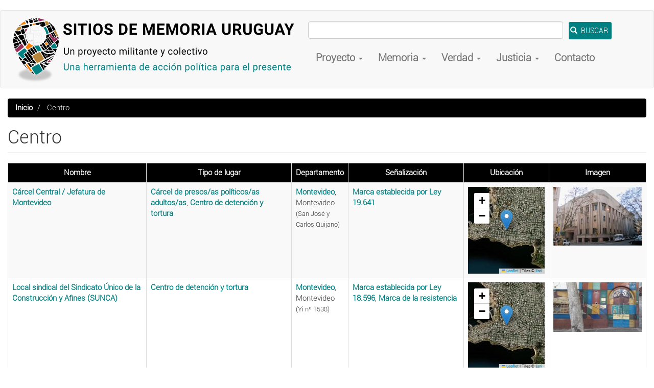

--- FILE ---
content_type: text/html; charset=UTF-8
request_url: https://sitiosdememoria.uy/montevideo/centro
body_size: 8869
content:
<!DOCTYPE html>
<html  lang="es" dir="ltr" prefix="og: https://ogp.me/ns#">
  <head>
    <meta charset="utf-8" />
<script async src="https://www.googletagmanager.com/gtag/js?id=UA-146599623-1"></script>
<script>window.dataLayer = window.dataLayer || [];function gtag(){dataLayer.push(arguments)};gtag("js", new Date());gtag("set", "developer_id.dMDhkMT", true);gtag("config", "UA-146599623-1", {"groups":"default","anonymize_ip":true,"page_placeholder":"PLACEHOLDER_page_path","allow_ad_personalization_signals":false});gtag("config", "G-46S7EQ7REH", {"groups":"default","page_placeholder":"PLACEHOLDER_page_location","allow_ad_personalization_signals":false});</script>
<meta name="keywords" content="Sitios de memoria, Centros clandestinos de detención, cárcel de presos políticos, Centros de detención, dictadura uruguaya, dictadura cívico militar, terrorismo de Estado, causas judiciales, memoria, verdad, justicia, represores" />
<meta name="robots" content="index, follow" />
<link rel="canonical" href="https://sitiosdememoria.uy/montevideo/centro" />
<meta name="twitter:card" content="summary_large_image" />
<meta name="twitter:title" content="Centro" />
<meta name="Generator" content="Drupal 10 (https://www.drupal.org)" />
<meta name="MobileOptimized" content="width" />
<meta name="HandheldFriendly" content="true" />
<meta name="viewport" content="width=device-width, initial-scale=1.0" />
<link rel="icon" href="/themes/contrib/sitiostema/favicon.ico" type="image/vnd.microsoft.icon" />

    <title>Centro | Sitios de Memoria Uruguay</title>
    <link rel="stylesheet" media="all" href="/core/modules/system/css/components/align.module.css?t5f1h4" />
<link rel="stylesheet" media="all" href="/core/modules/system/css/components/fieldgroup.module.css?t5f1h4" />
<link rel="stylesheet" media="all" href="/core/modules/system/css/components/container-inline.module.css?t5f1h4" />
<link rel="stylesheet" media="all" href="/core/modules/system/css/components/clearfix.module.css?t5f1h4" />
<link rel="stylesheet" media="all" href="/core/modules/system/css/components/details.module.css?t5f1h4" />
<link rel="stylesheet" media="all" href="/core/modules/system/css/components/hidden.module.css?t5f1h4" />
<link rel="stylesheet" media="all" href="/core/modules/system/css/components/item-list.module.css?t5f1h4" />
<link rel="stylesheet" media="all" href="/core/modules/system/css/components/js.module.css?t5f1h4" />
<link rel="stylesheet" media="all" href="/core/modules/system/css/components/nowrap.module.css?t5f1h4" />
<link rel="stylesheet" media="all" href="/core/modules/system/css/components/position-container.module.css?t5f1h4" />
<link rel="stylesheet" media="all" href="/core/modules/system/css/components/reset-appearance.module.css?t5f1h4" />
<link rel="stylesheet" media="all" href="/core/modules/system/css/components/resize.module.css?t5f1h4" />
<link rel="stylesheet" media="all" href="/core/modules/system/css/components/system-status-counter.css?t5f1h4" />
<link rel="stylesheet" media="all" href="/core/modules/system/css/components/system-status-report-counters.css?t5f1h4" />
<link rel="stylesheet" media="all" href="/core/modules/system/css/components/system-status-report-general-info.css?t5f1h4" />
<link rel="stylesheet" media="all" href="/core/modules/system/css/components/tablesort.module.css?t5f1h4" />
<link rel="stylesheet" media="all" href="/modules/contrib/jquery_ui/assets/vendor/jquery.ui/themes/base/core.css?t5f1h4" />
<link rel="stylesheet" media="all" href="/modules/contrib/jquery_ui/assets/vendor/jquery.ui/themes/base/accordion.css?t5f1h4" />
<link rel="stylesheet" media="all" href="/modules/contrib/leaflet/css/leaflet_general.css?t5f1h4" />
<link rel="stylesheet" media="all" href="/modules/contrib/leaflet/js/leaflet/dist/leaflet.css?t5f1h4" />
<link rel="stylesheet" media="all" href="/core/modules/views/css/views.module.css?t5f1h4" />
<link rel="stylesheet" media="all" href="/modules/contrib/colorbox/styles/default/colorbox_style.css?t5f1h4" />
<link rel="stylesheet" media="all" href="/modules/contrib/jquery_ui/assets/vendor/jquery.ui/themes/base/theme.css?t5f1h4" />
<link rel="stylesheet" media="all" href="https://cdn.jsdelivr.net/npm/entreprise7pro-bootstrap@3.4.5/dist/css/bootstrap.css" integrity="sha256-ELMm3N0LFs70wt2mEb6CfdACbbJQfLmVHKLV/edLhNY=" crossorigin="anonymous" />
<link rel="stylesheet" media="all" href="https://cdn.jsdelivr.net/npm/@unicorn-fail/drupal-bootstrap-styles@0.0.2/dist/3.1.1/7.x-3.x/drupal-bootstrap.css" integrity="sha512-ys0R7vWvMqi0PjJvf7827YdAhjeAfzLA3DHX0gE/sPUYqbN/sxO6JFzZLvc/wazhj5utAy7rECg1qXQKIEZOfA==" crossorigin="anonymous" />
<link rel="stylesheet" media="all" href="https://cdn.jsdelivr.net/npm/@unicorn-fail/drupal-bootstrap-styles@0.0.2/dist/3.1.1/8.x-3.x/drupal-bootstrap.css" integrity="sha512-ixuOBF5SPFLXivQ0U4/J9sQbZ7ZjmBzciWMBNUEudf6sUJ6ph2zwkpFkoUrB0oUy37lxP4byyHasSpA4rZJSKg==" crossorigin="anonymous" />
<link rel="stylesheet" media="all" href="https://cdn.jsdelivr.net/npm/@unicorn-fail/drupal-bootstrap-styles@0.0.2/dist/3.2.0/7.x-3.x/drupal-bootstrap.css" integrity="sha512-MiCziWBODHzeWsTWg4TMsfyWWoMltpBKnf5Pf5QUH9CXKIVeGpEsHZZ4NiWaJdgqpDzU/ahNWaW80U1ZX99eKw==" crossorigin="anonymous" />
<link rel="stylesheet" media="all" href="https://cdn.jsdelivr.net/npm/@unicorn-fail/drupal-bootstrap-styles@0.0.2/dist/3.2.0/8.x-3.x/drupal-bootstrap.css" integrity="sha512-US+XMOdYSqB2lE8RSbDjBb/r6eTTAv7ydpztf8B7hIWSlwvzQDdaAGun5M4a6GRjCz+BIZ6G43l+UolR+gfLFQ==" crossorigin="anonymous" />
<link rel="stylesheet" media="all" href="https://cdn.jsdelivr.net/npm/@unicorn-fail/drupal-bootstrap-styles@0.0.2/dist/3.3.1/7.x-3.x/drupal-bootstrap.css" integrity="sha512-3gQUt+MI1o8v7eEveRmZzYx6fsIUJ6bRfBLMaUTzdmNQ/1vTWLpNPf13Tcrf7gQ9iHy9A9QjXKxRGoXEeiQnPA==" crossorigin="anonymous" />
<link rel="stylesheet" media="all" href="https://cdn.jsdelivr.net/npm/@unicorn-fail/drupal-bootstrap-styles@0.0.2/dist/3.3.1/8.x-3.x/drupal-bootstrap.css" integrity="sha512-AwNfHm/YKv4l+2rhi0JPat+4xVObtH6WDxFpUnGXkkNEds3OSnCNBSL9Ygd/jQj1QkmHgod9F5seqLErhbQ6/Q==" crossorigin="anonymous" />
<link rel="stylesheet" media="all" href="https://cdn.jsdelivr.net/npm/@unicorn-fail/drupal-bootstrap-styles@0.0.2/dist/3.4.0/8.x-3.x/drupal-bootstrap.css" integrity="sha512-j4mdyNbQqqp+6Q/HtootpbGoc2ZX0C/ktbXnauPFEz7A457PB6le79qasOBVcrSrOBtGAm0aVU2SOKFzBl6RhA==" crossorigin="anonymous" />
<link rel="stylesheet" media="all" href="/themes/contrib/sitiostema/css/style.css?t5f1h4" />

    
  </head>
  <body class="path-taxonomy has-glyphicons">
    <a href="#main-content" class="visually-hidden focusable skip-link">
      Pasar al contenido principal
    </a>
    
      <div class="dialog-off-canvas-main-canvas" data-off-canvas-main-canvas>
              <header class="navbar navbar-default container-fluid" id="navbar" role="banner">
            <div class="navbar-header">
          <div class="region region-navigation">
          <a class="logo navbar-btn pull-left" href="/" title="Inicio" rel="home">
      <img src="/sites/default/files/logo-para-banner.png" alt="Inicio" />
    </a>
        <a class="name navbar-brand" href="/" title="Inicio" rel="home">Sitios de Memoria Uruguay</a>
    
  </div>

                          <button type="button" class="navbar-toggle collapsed" data-toggle="collapse" data-target="#navbar-collapse" aria-expanded="false">
            <span class="sr-only">Toggle navigation</span>
            <span class="icon-bar"></span>
            <span class="icon-bar"></span>
            <span class="icon-bar"></span>
          </button>
              </div>

                    <div id="navbar-collapse" class="navbar-collapse collapse">
            <div class="region region-navigation-collapsible">
    <section class="views-exposed-form block block-views block-views-exposed-filter-blocksaa-page-1 clearfix" data-drupal-selector="views-exposed-form-saa-page-1" id="block-formularioexpuestosaapage-1">
  
    

      <form action="/buscar" method="get" id="views-exposed-form-saa-page-1" accept-charset="UTF-8">
  <div class="form--inline form-inline clearfix">
  <div class="form-item js-form-item form-type-textfield js-form-type-textfield form-item-search-api-fulltext js-form-item-search-api-fulltext form-no-label form-group">
  
  
  <input data-drupal-selector="edit-search-api-fulltext" class="form-text form-control" type="text" id="edit-search-api-fulltext" name="search_api_fulltext" value="" size="30" maxlength="128" />

  
  
  </div>
<div data-drupal-selector="edit-actions" class="form-actions form-group js-form-wrapper form-wrapper" id="edit-actions"><button data-drupal-selector="edit-submit-saa" class="button js-form-submit form-submit btn-primary btn icon-before" type="submit" id="edit-submit-saa" value="BUSCAR"><span class="icon glyphicon glyphicon-search" aria-hidden="true"></span>
BUSCAR</button></div>

</div>

</form>

  </section>

<nav role="navigation" aria-labelledby="block-sitiostema-main-menu-menu" id="block-sitiostema-main-menu">
            
  <h2 class="visually-hidden" id="block-sitiostema-main-menu-menu">Main navigation</h2>
  

        
      <ul class="menu menu--main nav navbar-nav">
                      <li class="expanded dropdown first">
                                                                    <a href="/proyecto" class="dropdown-toggle" data-toggle="dropdown" data-drupal-link-system-path="node/31">Proyecto    <span class="caret"></span></a>
                        <ul class="dropdown-menu">
                      <li class="first">
                                        <a href="/proyecto" data-drupal-link-system-path="node/31">Proyecto</a>
              </li>
                      <li>
                                        <a href="/antecedentes" data-drupal-link-system-path="node/263">Antecedentes</a>
              </li>
                      <li>
                                        <a href="/contexto-historico" data-drupal-link-system-path="node/48">Contexto histórico</a>
              </li>
                      <li>
                                        <a href="/primera-etapa" data-drupal-link-system-path="node/224">Primera etapa</a>
              </li>
                      <li>
                                        <a href="/siguientes-etapas">Siguientes etapas</a>
              </li>
                      <li>
                                        <a href="/colectivo" data-drupal-link-system-path="node/226">Colectivo</a>
              </li>
                      <li>
                                        <a href="/exportar-datos" data-drupal-link-system-path="node/297">Exportar datos</a>
              </li>
                      <li class="last">
                                        <a href="/bitacora" data-drupal-link-system-path="bitacora">Bitácora</a>
              </li>
        </ul>
  
              </li>
                      <li class="expanded dropdown">
                                                                    <a href="/mapa" class="dropdown-toggle" data-toggle="dropdown" data-drupal-link-system-path="mapa">Memoria <span class="caret"></span></a>
                        <ul class="dropdown-menu">
                      <li class="first">
                                        <a href="/mapa" data-drupal-link-system-path="mapa">Mapa</a>
              </li>
                      <li>
                                        <a href="/tabla" data-drupal-link-system-path="tabla">Tabla de lugares (Uruguay)</a>
              </li>
                      <li>
                                        <a href="/hitos" data-drupal-link-system-path="hitos">Hitos</a>
              </li>
                      <li>
                                        <a href="/desaparicion-forzada" data-drupal-link-system-path="desaparicion-forzada">Desaparición forzada</a>
              </li>
                      <li>
                                        <a href="/muertes" data-drupal-link-system-path="muertes">Muertes</a>
              </li>
                      <li>
                                        <a href="/secuestros-y-apropiaciones" data-drupal-link-system-path="secuestros-y-apropiaciones">Secuestros y apropiaciones</a>
              </li>
                      <li class="last">
                                        <a href="/ninos-ninas-adolescentes" data-drupal-link-system-path="ninos-ninas-adolescentes">Niños, niñas y adolescentes</a>
              </li>
        </ul>
  
              </li>
                      <li class="expanded dropdown">
                                                                    <a href="/obras-de-interes" class="dropdown-toggle" data-toggle="dropdown" data-drupal-link-system-path="obras-de-interes">Verdad <span class="caret"></span></a>
                        <ul class="dropdown-menu">
                      <li class="first">
                                        <a href="/obras-de-interes" data-drupal-link-system-path="obras-de-interes">Obras de interés</a>
              </li>
                      <li>
                                        <a href="/prensa" data-drupal-link-system-path="prensa">Prensa</a>
              </li>
                      <li>
                                        <a href="/coleccion" data-drupal-link-system-path="colecciones">Colecciones</a>
              </li>
                      <li class="last">
                                        <a href="/archivos-de-uruguay" data-drupal-link-system-path="node/3197">Archivos de la represión</a>
              </li>
        </ul>
  
              </li>
                      <li class="expanded dropdown">
                                                                    <a href="/causas" class="dropdown-toggle" data-toggle="dropdown" data-drupal-link-system-path="causas">Justicia <span class="caret"></span></a>
                        <ul class="dropdown-menu">
                      <li class="first">
                                        <a href="/causas" data-drupal-link-system-path="causas">Causas judiciales</a>
              </li>
                      <li>
                                        <a href="/organismos-represivos" data-drupal-link-system-path="organismos-represivos">Organismos represivos</a>
              </li>
                      <li class="last">
                                        <a href="/represores" data-drupal-link-system-path="represores">Represores</a>
              </li>
        </ul>
  
              </li>
                      <li class="last">
                                        <a href="/contacto" data-drupal-link-system-path="contact">Contacto</a>
              </li>
        </ul>
  

  </nav>

  </div>

        </div>
                </header>
  
  <div role="main" class="main-container container-fluid js-quickedit-main-content">
    <div class="row">

                              <div class="col-sm-12" role="heading">
              <div class="region region-header">
        <ol class="breadcrumb">
          <li >
                  <a href="/">Inicio</a>
              </li>
          <li  class="active">
                  Centro
              </li>
      </ol>

<div data-drupal-messages-fallback class="hidden"></div>
    <h1 class="page-header">Centro</h1>


  </div>

          </div>
              
            
                  <section class="col-sm-12">

                
                                      
                  
                          <a id="main-content"></a>
            <div class="region region-content">
      <div class="views-element-container form-group"><div class="view view-taxonomia-de-lugares view-id-taxonomia_de_lugares view-display-id-page_1 js-view-dom-id-e3f502bd5ff50ed5361d00e565d87c1381c0b13cf3a23a1c6241bdaee096bff4">
  
    
      
      <div class="view-content">
        <div class="table-responsive">
<table class="table table-hover table-striped">
        <thead>
    <tr>
                                      <th id="view-title-table-column" class="views-field views-field-title" scope="col"><a href="?order=title&amp;sort=asc" title="ordenar por Nombre">Nombre</a></th>
                                      <th class="priority-medium views-field views-field-field-tipolugar" id="view-field-tipolugar-table-column" scope="col">Tipo de lugar</th>
                                      <th class="priority-medium views-field views-field-field-departamento" id="view-field-departamento-table-column" scope="col"><a href="?order=field_departamento&amp;sort=asc" title="ordenar por Departamento">Departamento</a></th>
                                      <th class="priority-low views-field views-field-field-senalizacion" id="view-field-senalizacion-table-column" scope="col">Señalización</th>
                                      <th id="view-field-nombre-table-column" class="views-field views-field-field-nombre" scope="col"><a href="?order=field_nombre&amp;sort=asc" title="ordenar por Ubicación">Ubicación</a></th>
                                      <th id="view-field-imagen-table-column" class="views-field views-field-field-imagen" scope="col">Imagen</th>
          </tr>
    </thead>
    <tbody>
      <tr>
                                                                                            <td headers="view-title-table-column" class="views-field views-field-title views-field-field-alias"><a href="/smlg-uymo-39" hreflang="es">Cárcel Central / Jefatura de Montevideo</a>        </td>
                                                                      <td class="priority-medium views-field views-field-field-tipolugar" headers="view-field-tipolugar-table-column"><a href="/carcel" hreflang="es">Cárcel de presos/as políticos/as adultos/as</a>, <a href="/cdyt" hreflang="es">Centro de detención y tortura</a>        </td>
                                                                                                                  <td class="priority-medium views-field views-field-field-departamento views-field-field-localidad views-field-field-direccion" headers="view-field-departamento-table-column"><a href="/montevideo" hreflang="es">Montevideo</a>, Montevideo<br><small>(San José y Carlos Quijano)</small>        </td>
                                                                      <td class="priority-low views-field views-field-field-senalizacion" headers="view-field-senalizacion-table-column"><a href="/taxonomy/term/6" hreflang="es">Marca establecida por Ley 19.641</a>        </td>
                                                                      <td headers="view-field-nombre-table-column" class="views-field views-field-field-nombre"><div id="leaflet-map-node-lugar-5-field-nombre"  style="min-width: 150px; height: 170px"></div>
        </td>
                                                                      <td headers="view-field-imagen-table-column" class="views-field views-field-field-imagen">
<a href="https://sitiosdememoria.uy/sites/default/files/2019-08/14FMCMRTELM.jpg" aria-label="{&quot;alt&quot;:&quot;Fotografía: Carlos Contreras&quot;}" role="button"  title="Fotografía: Carlos Contreras" data-colorbox-gallery="gallery-lugar-5-tsjmvQGBp80" class="colorbox" aria-controls="colorbox-7-53y8Qqobg" data-cbox-img-attrs="{&quot;alt&quot;:&quot;Fotografía: Carlos Contreras&quot;}"><img id="colorbox-7-53y8Qqobg" src="/sites/default/files/styles/medium/public/2019-08/14FMCMRTELM.jpg?itok=RyeZ_njq" width="220" height="147" alt="Fotografía: Carlos Contreras" loading="lazy" class="img-responsive" />

</a>
        </td>
          </tr>
      <tr>
                                                                                            <td headers="view-title-table-column" class="views-field views-field-title views-field-field-alias"><a href="/smlg-uymo-45" hreflang="es">Local sindical del Sindicato Único de la Construcción y Afines (SUNCA)</a>        </td>
                                                                      <td class="priority-medium views-field views-field-field-tipolugar" headers="view-field-tipolugar-table-column"><a href="/cdyt" hreflang="es">Centro de detención y tortura</a>        </td>
                                                                                                                  <td class="priority-medium views-field views-field-field-departamento views-field-field-localidad views-field-field-direccion" headers="view-field-departamento-table-column"><a href="/montevideo" hreflang="es">Montevideo</a>, Montevideo<br><small>(Yi nº 1538)</small>        </td>
                                                                      <td class="priority-low views-field views-field-field-senalizacion" headers="view-field-senalizacion-table-column"><a href="/taxonomy/term/5" hreflang="es">Marca establecida por Ley 18.596</a>, <a href="/taxonomy/term/47" hreflang="es">Marca de la resistencia</a>        </td>
                                                                      <td headers="view-field-nombre-table-column" class="views-field views-field-field-nombre"><div id="leaflet-map-node-lugar-186-field-nombre"  style="min-width: 150px; height: 170px"></div>
        </td>
                                                                      <td headers="view-field-imagen-table-column" class="views-field views-field-field-imagen">
<a href="https://sitiosdememoria.uy/sites/default/files/2019-09/sunca.jpg" aria-label="{&quot;alt&quot;:&quot;Fotografía: sitiosdememoria.uy (29/09/2019). Licencia CC BY SA 4.0&quot;}" role="button"  title="Fotografía: sitiosdememoria.uy (29/09/2019). Licencia CC BY SA 4.0" data-colorbox-gallery="gallery-lugar-186-nZXPjSluA9U" class="colorbox" aria-controls="colorbox-6VGkDUbm64U" data-cbox-img-attrs="{&quot;alt&quot;:&quot;Fotografía: sitiosdememoria.uy (29/09/2019). Licencia CC BY SA 4.0&quot;}"><img id="colorbox-6VGkDUbm64U" src="/sites/default/files/styles/medium/public/2019-09/sunca.jpg?itok=_t7wNIxa" width="220" height="124" alt="Fotografía: sitiosdememoria.uy (29/09/2019). Licencia CC BY SA 4.0" loading="lazy" class="img-responsive" />

</a>
        </td>
          </tr>
      <tr>
                                                                                            <td headers="view-title-table-column" class="views-field views-field-title views-field-field-alias"><a href="/smlg-uymo-48" hreflang="es">Hogar Yaguarón</a><br>
<small>Alias: Hogar Femenino de Menores, Hogar Femenino No. 2</small>        </td>
                                                                      <td class="priority-medium views-field views-field-field-tipolugar" headers="view-field-tipolugar-table-column"><a href="/carcel-de-adolescentes" hreflang="es">Cárcel de adolescentes presos/as políticos/as</a>        </td>
                                                                                                                  <td class="priority-medium views-field views-field-field-departamento views-field-field-localidad views-field-field-direccion" headers="view-field-departamento-table-column"><a href="/montevideo" hreflang="es">Montevideo</a>, Montevideo<br><small>(Yaguarón nº 1617)</small>        </td>
                                                                      <td class="priority-low views-field views-field-field-senalizacion" headers="view-field-senalizacion-table-column"><a href="/taxonomy/term/7" hreflang="es">Sitio de memoria por Ley 19.641</a>        </td>
                                                                      <td headers="view-field-nombre-table-column" class="views-field views-field-field-nombre"><div id="leaflet-map-node-lugar-30-field-nombre"  style="min-width: 150px; height: 170px"></div>
        </td>
                                                                      <td headers="view-field-imagen-table-column" class="views-field views-field-field-imagen">
<a href="https://sitiosdememoria.uy/sites/default/files/2022-01/img_20220130_115037.jpg" aria-label="{&quot;alt&quot;:&quot;Fotografía: sitiosdememoria.uy (30/01/2022). Vista exterior desde la calle Yaguarón&quot;}" role="button"  title="Fotografía: sitiosdememoria.uy (30/01/2022). Vista exterior desde la calle Yaguarón" data-colorbox-gallery="gallery-lugar-30-tsjmvQGBp80" class="colorbox" aria-controls="colorbox-n4K54oApwP8" data-cbox-img-attrs="{&quot;alt&quot;:&quot;Fotografía: sitiosdememoria.uy (30/01/2022). Vista exterior desde la calle Yaguarón&quot;}"><img id="colorbox-n4K54oApwP8" src="/sites/default/files/styles/medium/public/2022-01/img_20220130_115037.jpg?itok=L8ncDl1z" width="220" height="165" alt="Fotografía: sitiosdememoria.uy (30/01/2022). Vista exterior desde la calle Yaguarón" loading="lazy" class="img-responsive" />

</a>

<a href="https://sitiosdememoria.uy/sites/default/files/2019-09/DSCN2057.JPG" aria-label="" role="button"  title="Fotografía: sitiosdememoria.uy (3/12/2018). Vista interior de acceso a habitaciones de adolescentes recluídos. Licencia CC BY SA 4.0" data-colorbox-gallery="gallery-lugar-30-tsjmvQGBp80" class="colorbox js-hide" aria-controls="colorbox-T2wrr-gUmbM"></a>
        </td>
          </tr>
      <tr>
                                                                                            <td headers="view-title-table-column" class="views-field views-field-title views-field-field-alias"><a href="/smlg-uymo-72" hreflang="es">Seccional 7ª de Policía de Montevideo</a>        </td>
                                                                      <td class="priority-medium views-field views-field-field-tipolugar" headers="view-field-tipolugar-table-column"><a href="/punto-de-apoyo" hreflang="es">Punto de apoyo</a>        </td>
                                                                                                                  <td class="priority-medium views-field views-field-field-departamento views-field-field-localidad views-field-field-direccion" headers="view-field-departamento-table-column"><a href="/montevideo" hreflang="es">Montevideo</a>, Montevideo<br><small>(Joaquín de Salterain 1167)</small>        </td>
                                                                      <td class="priority-low views-field views-field-field-senalizacion" headers="view-field-senalizacion-table-column">        </td>
                                                                      <td headers="view-field-nombre-table-column" class="views-field views-field-field-nombre"><div id="leaflet-map-node-lugar-1482-field-nombre"  style="min-width: 150px; height: 170px"></div>
        </td>
                                                                      <td headers="view-field-imagen-table-column" class="views-field views-field-field-imagen">        </td>
          </tr>
    </tbody>
</table>
  </div>

    </div>
  
            <div class="view-footer">
      Cantidad de resultados: 4
    </div>
    </div>
</div>

<section class="views-element-container block block-views block-views-blockprensa-block-4 clearfix" id="block-views-block-prensa-block-4">
  
    

      <div class="form-group"><div class="view view-prensa view-id-prensa view-display-id-block_4 js-view-dom-id-2c826e35cfc8bda92fe336b19f65c3d7b1e92cd171ae0ec9c8edbe661789b18a">
  
    
      
  
      
          </div>
</div>

  </section>

<section id="block-aportardatos" class="block block-block-content block-block-content4fcd393e-2b5e-4692-a80d-c2f20c4ae9a5 clearfix">
  
    

      
            <div class="field field--name-body field--type-text-with-summary field--label-hidden field--item"><div class="aviso-colaborar messages">
<div class="aviso-texto">Este es un proyecto colectivo y colaborativo en construcción. Si encontrás algún error u omisión, hacenos llegar tus comentarios <a href="/contact">AQUÍ</a></div>
</div>
</div>
      
  </section>


  </div>

              </section>

                </div>
  </div>

      <footer class="footer container-fluid" role="contentinfo">
        <div class="region region-footer">
    <section id="block-iniciativaapoya" class="block block-block-content block-block-content27b951bf-bbf9-47dd-8279-ffa95b11992a clearfix">
  
    

      
            <div class="field field--name-body field--type-text-with-summary field--label-hidden field--item"><div class="sociales">
<div class="cada-social"><a href="/contact"><img src="/sites/default/files/inline-images/icono-mail.png"></a></div>

<div class="cada-social"><a href="https://twitter.com/SitiosMemoriaUY" target="_blank"><img src="/sites/default/files/inline-images/icono-tw.png"></a></div>

<div class="cada-social"><a href="https://www.facebook.com/Sitios-de-Memoria-Uruguay-108794010782860/" target="_blank"><img src="/sites/default/files/inline-images/icono-fb.png"></a></div>

<div class="cada-social"><a href="https://www.instagram.com/sitiosdememoriauy" target="_blank"><img src="/sites/default/files/inline-images/icono-ig.png"></a></div>

<div class="cada-social"><a href="https://www.youtube.com/c/SitiosdeMemoriaUruguay" target="_blank"><img src="/sites/default/files/inline-images/icono-yt.png"></a></div>
</div>

<div class="apoyos">
<div class="apoyos-izq">
<p>PARTICIPAMOS DE:</p>

<div class="cada-apoyo"><a href="http://plancondor.org" target="_blank"><img src="/sites/default/files/inline-images/plancondor-logo.png"></a></div>
</div>

<div class="apoyos-der">
<p>APOYAN:</p>

<div class="cada-apoyo"><a href="http://desaparecidos.org.uy" target="_blank"><img src="/sites/default/files/inline-images/famidesa.png"></a></div>

<div class="cada-apoyo"><a href="https://crysol.blogspot.com" target="_blank"><img src="/sites/default/files/inline-images/crysol.png"></a></div>
</div>
</div>
</div>
      
  </section>

<section id="block-licencia" class="block block-block-content block-block-contentc2ff9093-9092-445f-93c7-6fb286cfe445 clearfix">
  
    

      
            <div class="field field--name-body field--type-text-with-summary field--label-hidden field--item"><p style="text-align:center;"><small>Los contenidos de este sitio están publicados bajo la licencia libre Creative Commons - Atribución - Compartir Igual 4.0 Internacional<span style="margin-left:10px;"><a href="http://creativecommons.org/licenses/by-sa/4.0/deed.es" target="_blank"><img alt="Licencia CC BY SA" data-entity-type="file" data-entity-uuid="1dde9042-c45d-4184-bc5b-000d55c72a21" src="/sites/default/files/inline-images/cc-by-sa_1.png" width="80" height="15" loading="lazy"></a></span></small></p></div>
      
  </section>


  </div>

    </footer>
  
  </div>

    
    <script type="application/json" data-drupal-selector="drupal-settings-json">{"path":{"baseUrl":"\/","pathPrefix":"","currentPath":"taxonomy\/term\/543","currentPathIsAdmin":false,"isFront":false,"currentLanguage":"es"},"pluralDelimiter":"\u0003","suppressDeprecationErrors":true,"colorbox":{"transition":"elastic","speed":350,"opacity":0.85,"slideshow":true,"slideshowAuto":false,"slideshowSpeed":2500,"slideshowStart":"start slideshow","slideshowStop":"stop slideshow","current":"{current} de {total}","previous":"\u00ab","next":"\u00bb","close":"Cerrar","overlayClose":true,"returnFocus":true,"maxWidth":"98%","maxHeight":"98%","initialWidth":"300","initialHeight":"250","fixed":true,"scrolling":true,"mobiledetect":false,"mobiledevicewidth":"480px"},"google_analytics":{"account":"UA-146599623-1","trackOutbound":true,"trackMailto":true,"trackTel":true,"trackDownload":true,"trackDownloadExtensions":"7z|aac|arc|arj|asf|asx|avi|bin|csv|doc(x|m)?|dot(x|m)?|exe|flv|gif|gz|gzip|hqx|jar|jpe?g|js|mp(2|3|4|e?g)|mov(ie)?|msi|msp|pdf|phps|png|ppt(x|m)?|pot(x|m)?|pps(x|m)?|ppam|sld(x|m)?|thmx|qtm?|ra(m|r)?|sea|sit|tar|tgz|torrent|txt|wav|wma|wmv|wpd|xls(x|m|b)?|xlt(x|m)|xlam|xml|z|zip","trackColorbox":true},"bootstrap":{"forms_has_error_value_toggle":1,"modal_animation":1,"modal_backdrop":"true","modal_focus_input":1,"modal_keyboard":1,"modal_select_text":1,"modal_show":1,"modal_size":"","popover_enabled":1,"popover_animation":1,"popover_auto_close":1,"popover_container":"body","popover_content":"","popover_delay":"0","popover_html":0,"popover_placement":"right","popover_selector":"","popover_title":"","popover_trigger":"click","tooltip_enabled":1,"tooltip_animation":1,"tooltip_container":"body","tooltip_delay":"0","tooltip_html":0,"tooltip_placement":"auto left","tooltip_selector":"","tooltip_trigger":"hover"},"views_accordion":{"2c826e35cfc8bda92fe336b19f65c3d7b1e92cd171ae0ec9c8edbe661789b18a":{"usegroupheader":false,"collapsible":1,"rowstartopen":false,"animated":"linear","duration":"300","heightStyle":"content","event":"click","useHeaderIcons":1,"iconHeader":"ui-icon-triangle-1-e","iconActiveHeader":"ui-icon-triangle-1-s","display":".js-view-dom-id-2c826e35cfc8bda92fe336b19f65c3d7b1e92cd171ae0ec9c8edbe661789b18a","header":".js-views-accordion-header-2c826e35cfc8bda92fe336b19f65c3d7b1e92cd171ae0ec9c8edbe661789b18a"}},"leaflet":{"leaflet-map-node-lugar-5-field-nombre":{"mapid":"leaflet-map-node-lugar-5-field-nombre","map":{"label":"Esri World Imagery (zoom 0..17)","description":"Esri World Imagery (zoom 0..17)","settings":{"attributionControl":true,"closePopupOnClick":true,"doubleClickZoom":true,"dragging":true,"fadeAnimation":true,"layerControl":false,"maxZoom":18,"minZoom":1,"scrollWheelZoom":true,"touchZoom":true,"trackResize":true,"zoomAnimation":true,"zoomControl":true,"map_position_force":false,"zoom":12,"zoomFiner":0,"zoomControlPosition":"topleft","center":{"lat":0,"lon":0},"path":"{\u0022color\u0022:\u0022#3388ff\u0022,\u0022opacity\u0022:\u00221.0\u0022,\u0022stroke\u0022:true,\u0022weight\u0022:3,\u0022fill\u0022:\u0022depends\u0022,\u0022fillColor\u0022:\u0022*\u0022,\u0022fillOpacity\u0022:\u00220.2\u0022}","leaflet_markercluster":{"control":false,"options":"{\u0022spiderfyOnMaxZoom\u0022:true,\u0022showCoverageOnHover\u0022:true,\u0022removeOutsideVisibleBounds\u0022:false}","include_path":false},"fullscreen":{"control":false,"options":"{\u0022position\u0022:\u0022topleft\u0022,\u0022pseudoFullscreen\u0022:false}"},"gestureHandling":false,"reset_map":{"control":false,"position":"topright"},"map_scale":{"control":false,"options":"{\u0022position\u0022:\u0022bottomright\u0022,\u0022maxWidth\u0022:100,\u0022metric\u0022:true,\u0022imperial\u0022:false,\u0022updateWhenIdle\u0022:false}"},"locate":{"control":false,"options":"{\u0022position\u0022: \u0022topright\u0022, \u0022setView\u0022: \u0022untilPanOrZoom\u0022, \u0022returnToPrevBounds\u0022:true, \u0022keepCurrentZoomLevel\u0022: true, \u0022strings\u0022: {\u0022title\u0022: \u0022Locate my position\u0022}}","automatic":false},"fitbounds_options":"{\u0022padding\u0022:[0,0]}","geocoder":{"control":false,"settings":{"set_marker":false,"popup":false,"autocomplete":{"placeholder":"Search Address","title":"Search an Address on the Map"},"position":"topright","input_size":20,"providers":[],"min_terms":4,"delay":800,"zoom":16,"options":""}},"map_lazy_load":{"lazy_load":0}},"layers":{"layer":{"urlTemplate":"\/\/server.arcgisonline.com\/ArcGIS\/rest\/services\/World_Imagery\/MapServer\/tile\/{z}\/{y}\/{x}.png","options":{"attribution":"Tiles \u0026copy; \u003Ca href=\u0022https:\/\/esri.com\u0022\u003EEsri\u003C\/a\u003E"}}},"id":"leaflet-map-node-lugar-5-field-nombre","geofield_cardinality":1},"features":[{"type":"point","lat":-34.90656,"lon":-56.18888,"entity_id":"5","icon":{"iconType":"marker","iconUrl":"","shadowUrl":"","className":"","iconSize":{"x":24,"y":30},"iconAnchor":{"x":"","y":""},"shadowSize":{"x":"","y":""},"shadowAnchor":{"x":"","y":""},"popupAnchor":{"x":"","y":""},"html":"\u003Cdiv\u003E\u003C\/div\u003E","html_class":"leaflet-map-divicon","circle_marker_options":"{\u0022radius\u0022:100,\u0022color\u0022:\u0022red\u0022,\u0022fillColor\u0022:\u0022#f03\u0022,\u0022fillOpacity\u0022:0.5}"},"className":""}]},"leaflet-map-node-lugar-30-field-nombre":{"mapid":"leaflet-map-node-lugar-30-field-nombre","map":{"label":"Esri World Imagery (zoom 0..17)","description":"Esri World Imagery (zoom 0..17)","settings":{"attributionControl":true,"closePopupOnClick":true,"doubleClickZoom":true,"dragging":true,"fadeAnimation":true,"layerControl":false,"maxZoom":18,"minZoom":1,"scrollWheelZoom":true,"touchZoom":true,"trackResize":true,"zoomAnimation":true,"zoomControl":true,"map_position_force":false,"zoom":12,"zoomFiner":0,"zoomControlPosition":"topleft","center":{"lat":0,"lon":0},"path":"{\u0022color\u0022:\u0022#3388ff\u0022,\u0022opacity\u0022:\u00221.0\u0022,\u0022stroke\u0022:true,\u0022weight\u0022:3,\u0022fill\u0022:\u0022depends\u0022,\u0022fillColor\u0022:\u0022*\u0022,\u0022fillOpacity\u0022:\u00220.2\u0022}","leaflet_markercluster":{"control":false,"options":"{\u0022spiderfyOnMaxZoom\u0022:true,\u0022showCoverageOnHover\u0022:true,\u0022removeOutsideVisibleBounds\u0022:false}","include_path":false},"fullscreen":{"control":false,"options":"{\u0022position\u0022:\u0022topleft\u0022,\u0022pseudoFullscreen\u0022:false}"},"gestureHandling":false,"reset_map":{"control":false,"position":"topright"},"map_scale":{"control":false,"options":"{\u0022position\u0022:\u0022bottomright\u0022,\u0022maxWidth\u0022:100,\u0022metric\u0022:true,\u0022imperial\u0022:false,\u0022updateWhenIdle\u0022:false}"},"locate":{"control":false,"options":"{\u0022position\u0022: \u0022topright\u0022, \u0022setView\u0022: \u0022untilPanOrZoom\u0022, \u0022returnToPrevBounds\u0022:true, \u0022keepCurrentZoomLevel\u0022: true, \u0022strings\u0022: {\u0022title\u0022: \u0022Locate my position\u0022}}","automatic":false},"fitbounds_options":"{\u0022padding\u0022:[0,0]}","geocoder":{"control":false,"settings":{"set_marker":false,"popup":false,"autocomplete":{"placeholder":"Search Address","title":"Search an Address on the Map"},"position":"topright","input_size":20,"providers":[],"min_terms":4,"delay":800,"zoom":16,"options":""}},"map_lazy_load":{"lazy_load":0}},"layers":{"layer":{"urlTemplate":"\/\/server.arcgisonline.com\/ArcGIS\/rest\/services\/World_Imagery\/MapServer\/tile\/{z}\/{y}\/{x}.png","options":{"attribution":"Tiles \u0026copy; \u003Ca href=\u0022https:\/\/esri.com\u0022\u003EEsri\u003C\/a\u003E"}}},"id":"leaflet-map-node-lugar-30-field-nombre","geofield_cardinality":1},"features":[{"type":"point","lat":-34.9006,"lon":-56.18863,"entity_id":"30","icon":{"iconType":"marker","iconUrl":"","shadowUrl":"","className":"","iconSize":{"x":24,"y":30},"iconAnchor":{"x":"","y":""},"shadowSize":{"x":"","y":""},"shadowAnchor":{"x":"","y":""},"popupAnchor":{"x":"","y":""},"html":"\u003Cdiv\u003E\u003C\/div\u003E","html_class":"leaflet-map-divicon","circle_marker_options":"{\u0022radius\u0022:100,\u0022color\u0022:\u0022red\u0022,\u0022fillColor\u0022:\u0022#f03\u0022,\u0022fillOpacity\u0022:0.5}"},"className":""}]},"leaflet-map-node-lugar-1482-field-nombre":{"mapid":"leaflet-map-node-lugar-1482-field-nombre","map":{"label":"Esri World Imagery (zoom 0..17)","description":"Esri World Imagery (zoom 0..17)","settings":{"attributionControl":true,"closePopupOnClick":true,"doubleClickZoom":true,"dragging":true,"fadeAnimation":true,"layerControl":false,"maxZoom":18,"minZoom":1,"scrollWheelZoom":true,"touchZoom":true,"trackResize":true,"zoomAnimation":true,"zoomControl":true,"map_position_force":false,"zoom":12,"zoomFiner":0,"zoomControlPosition":"topleft","center":{"lat":0,"lon":0},"path":"{\u0022color\u0022:\u0022#3388ff\u0022,\u0022opacity\u0022:\u00221.0\u0022,\u0022stroke\u0022:true,\u0022weight\u0022:3,\u0022fill\u0022:\u0022depends\u0022,\u0022fillColor\u0022:\u0022*\u0022,\u0022fillOpacity\u0022:\u00220.2\u0022}","leaflet_markercluster":{"control":false,"options":"{\u0022spiderfyOnMaxZoom\u0022:true,\u0022showCoverageOnHover\u0022:true,\u0022removeOutsideVisibleBounds\u0022:false}","include_path":false},"fullscreen":{"control":false,"options":"{\u0022position\u0022:\u0022topleft\u0022,\u0022pseudoFullscreen\u0022:false}"},"gestureHandling":false,"reset_map":{"control":false,"position":"topright"},"map_scale":{"control":false,"options":"{\u0022position\u0022:\u0022bottomright\u0022,\u0022maxWidth\u0022:100,\u0022metric\u0022:true,\u0022imperial\u0022:false,\u0022updateWhenIdle\u0022:false}"},"locate":{"control":false,"options":"{\u0022position\u0022: \u0022topright\u0022, \u0022setView\u0022: \u0022untilPanOrZoom\u0022, \u0022returnToPrevBounds\u0022:true, \u0022keepCurrentZoomLevel\u0022: true, \u0022strings\u0022: {\u0022title\u0022: \u0022Locate my position\u0022}}","automatic":false},"fitbounds_options":"{\u0022padding\u0022:[0,0]}","geocoder":{"control":false,"settings":{"set_marker":false,"popup":false,"autocomplete":{"placeholder":"Search Address","title":"Search an Address on the Map"},"position":"topright","input_size":20,"providers":[],"min_terms":4,"delay":800,"zoom":16,"options":""}},"map_lazy_load":{"lazy_load":0}},"layers":{"layer":{"urlTemplate":"\/\/server.arcgisonline.com\/ArcGIS\/rest\/services\/World_Imagery\/MapServer\/tile\/{z}\/{y}\/{x}.png","options":{"attribution":"Tiles \u0026copy; \u003Ca href=\u0022https:\/\/esri.com\u0022\u003EEsri\u003C\/a\u003E"}}},"id":"leaflet-map-node-lugar-1482-field-nombre","geofield_cardinality":1},"features":[{"type":"point","lat":-34.90781,"lon":-56.16975,"entity_id":"1482","icon":{"iconType":"marker","iconUrl":"","shadowUrl":"","className":"","iconSize":{"x":24,"y":30},"iconAnchor":{"x":"","y":""},"shadowSize":{"x":"","y":""},"shadowAnchor":{"x":"","y":""},"popupAnchor":{"x":"","y":""},"html":"\u003Cdiv\u003E\u003C\/div\u003E","html_class":"leaflet-map-divicon","circle_marker_options":"{\u0022radius\u0022:100,\u0022color\u0022:\u0022red\u0022,\u0022fillColor\u0022:\u0022#f03\u0022,\u0022fillOpacity\u0022:0.5}"},"className":""}]},"leaflet-map-node-lugar-186-field-nombre":{"mapid":"leaflet-map-node-lugar-186-field-nombre","map":{"label":"Esri World Imagery (zoom 0..17)","description":"Esri World Imagery (zoom 0..17)","settings":{"attributionControl":true,"closePopupOnClick":true,"doubleClickZoom":true,"dragging":true,"fadeAnimation":true,"layerControl":false,"maxZoom":18,"minZoom":1,"scrollWheelZoom":true,"touchZoom":true,"trackResize":true,"zoomAnimation":true,"zoomControl":true,"map_position_force":false,"zoom":12,"zoomFiner":0,"zoomControlPosition":"topleft","center":{"lat":0,"lon":0},"path":"{\u0022color\u0022:\u0022#3388ff\u0022,\u0022opacity\u0022:\u00221.0\u0022,\u0022stroke\u0022:true,\u0022weight\u0022:3,\u0022fill\u0022:\u0022depends\u0022,\u0022fillColor\u0022:\u0022*\u0022,\u0022fillOpacity\u0022:\u00220.2\u0022}","leaflet_markercluster":{"control":false,"options":"{\u0022spiderfyOnMaxZoom\u0022:true,\u0022showCoverageOnHover\u0022:true,\u0022removeOutsideVisibleBounds\u0022:false}","include_path":false},"fullscreen":{"control":false,"options":"{\u0022position\u0022:\u0022topleft\u0022,\u0022pseudoFullscreen\u0022:false}"},"gestureHandling":false,"reset_map":{"control":false,"position":"topright"},"map_scale":{"control":false,"options":"{\u0022position\u0022:\u0022bottomright\u0022,\u0022maxWidth\u0022:100,\u0022metric\u0022:true,\u0022imperial\u0022:false,\u0022updateWhenIdle\u0022:false}"},"locate":{"control":false,"options":"{\u0022position\u0022: \u0022topright\u0022, \u0022setView\u0022: \u0022untilPanOrZoom\u0022, \u0022returnToPrevBounds\u0022:true, \u0022keepCurrentZoomLevel\u0022: true, \u0022strings\u0022: {\u0022title\u0022: \u0022Locate my position\u0022}}","automatic":false},"fitbounds_options":"{\u0022padding\u0022:[0,0]}","geocoder":{"control":false,"settings":{"set_marker":false,"popup":false,"autocomplete":{"placeholder":"Search Address","title":"Search an Address on the Map"},"position":"topright","input_size":20,"providers":[],"min_terms":4,"delay":800,"zoom":16,"options":""}},"map_lazy_load":{"lazy_load":0}},"layers":{"layer":{"urlTemplate":"\/\/server.arcgisonline.com\/ArcGIS\/rest\/services\/World_Imagery\/MapServer\/tile\/{z}\/{y}\/{x}.png","options":{"attribution":"Tiles \u0026copy; \u003Ca href=\u0022https:\/\/esri.com\u0022\u003EEsri\u003C\/a\u003E"}}},"id":"leaflet-map-node-lugar-186-field-nombre","geofield_cardinality":1},"features":[{"type":"point","lat":-34.902249,"lon":-56.189384,"entity_id":"186","icon":{"iconType":"marker","iconUrl":"","shadowUrl":"","className":"","iconSize":{"x":24,"y":30},"iconAnchor":{"x":"","y":""},"shadowSize":{"x":"","y":""},"shadowAnchor":{"x":"","y":""},"popupAnchor":{"x":"","y":""},"html":"\u003Cdiv\u003E\u003C\/div\u003E","html_class":"leaflet-map-divicon","circle_marker_options":"{\u0022radius\u0022:100,\u0022color\u0022:\u0022red\u0022,\u0022fillColor\u0022:\u0022#f03\u0022,\u0022fillOpacity\u0022:0.5}"},"className":""}]}},"ajaxTrustedUrl":{"\/buscar":true},"user":{"uid":0,"permissionsHash":"66ec7835503c275edf51aca6e5b44a82209baa67eff31b8fe7b3b41d58d68cc0"}}</script>
<script src="/core/assets/vendor/jquery/jquery.min.js?v=3.7.1"></script>
<script src="/core/assets/vendor/underscore/underscore-min.js?v=1.13.7"></script>
<script src="/core/assets/vendor/once/once.min.js?v=1.0.1"></script>
<script src="/sites/default/files/languages/es_Tuby1noH1iMRlijiHCm1FEqhmFJ-8Mt4MdJ2SnwTO2A.js?t5f1h4"></script>
<script src="/core/misc/drupalSettingsLoader.js?v=10.4.7"></script>
<script src="/core/misc/drupal.js?v=10.4.7"></script>
<script src="/core/misc/drupal.init.js?v=10.4.7"></script>
<script src="/modules/contrib/jquery_ui/assets/vendor/jquery.ui/ui/version-min.js?v=1.13.2"></script>
<script src="/modules/contrib/jquery_ui/assets/vendor/jquery.ui/ui/keycode-min.js?v=1.13.2"></script>
<script src="/modules/contrib/jquery_ui/assets/vendor/jquery.ui/ui/unique-id-min.js?v=1.13.2"></script>
<script src="/modules/contrib/jquery_ui/assets/vendor/jquery.ui/ui/widget-min.js?v=1.13.2"></script>
<script src="/modules/contrib/jquery_ui/assets/vendor/jquery.ui/ui/widgets/accordion-min.js?v=1.13.2"></script>
<script src="/themes/contrib/bootstrap/js/bootstrap-pre-init.js?t5f1h4"></script>
<script src="https://cdn.jsdelivr.net/npm/entreprise7pro-bootstrap@3.4.5/dist/js/bootstrap.js" integrity="sha256-LOiXoKZ2wysQPuIK+KrFj0/gFFms8dpu21l//MOukmw=" crossorigin="anonymous"></script>
<script src="/themes/contrib/bootstrap/js/drupal.bootstrap.js?t5f1h4"></script>
<script src="/themes/contrib/bootstrap/js/attributes.js?t5f1h4"></script>
<script src="/themes/contrib/bootstrap/js/theme.js?t5f1h4"></script>
<script src="/themes/contrib/bootstrap/js/popover.js?t5f1h4"></script>
<script src="/themes/contrib/bootstrap/js/tooltip.js?t5f1h4"></script>
<script src="/modules/contrib/colorbox/js/colorbox.js?v=10.4.7"></script>
<script src="/modules/contrib/colorbox/styles/default/colorbox_style.js?v=10.4.7"></script>
<script src="/libraries/colorbox/jquery.colorbox-min.js?v=10.4.7"></script>
<script src="/modules/contrib/colorbox_inline/js/colorbox_inline.js?t5f1h4"></script>
<script src="/core/misc/tableresponsive.js?v=10.4.7"></script>
<script src="/modules/contrib/google_analytics/js/google_analytics.js?v=10.4.7"></script>
<script src="/modules/contrib/leaflet/js/leaflet/dist/leaflet.js?v=1.9.4"></script>
<script src="/modules/contrib/leaflet/js/leaflet.drupal.js?t5f1h4"></script>
<script src="/modules/contrib/leaflet_more_maps/leaflet_more_maps.js?t5f1h4"></script>
<script src="/modules/contrib/views_accordion/js/views-accordion.js?t5f1h4"></script>

  <script defer src="https://static.cloudflareinsights.com/beacon.min.js/vcd15cbe7772f49c399c6a5babf22c1241717689176015" integrity="sha512-ZpsOmlRQV6y907TI0dKBHq9Md29nnaEIPlkf84rnaERnq6zvWvPUqr2ft8M1aS28oN72PdrCzSjY4U6VaAw1EQ==" data-cf-beacon='{"version":"2024.11.0","token":"29a36de514df4ec8a133164ddf54887f","r":1,"server_timing":{"name":{"cfCacheStatus":true,"cfEdge":true,"cfExtPri":true,"cfL4":true,"cfOrigin":true,"cfSpeedBrain":true},"location_startswith":null}}' crossorigin="anonymous"></script>
</body>
</html>


--- FILE ---
content_type: application/javascript
request_url: https://sitiosdememoria.uy/modules/contrib/google_analytics/js/google_analytics.js?v=10.4.7
body_size: 1266
content:
/**
 * @file
 * Attaches several event listener to a web page.
 */

(function ($, Drupal, drupalSettings) {

  /* eslint max-nested-callbacks: ["error", 4] */

  'use strict';

  Drupal.google_analytics = {};

  $(document).ready(function () {

    // Attach mousedown, keyup, touchstart events to document only and catch
    // clicks on all elements.
    $(document.body).on('mousedown keyup touchstart', function (event) {

      // Catch the closest surrounding link of a clicked element.
      $(event.target).closest('a,area').each(function () {

        if (typeof this.href !== "string") {
          return;
        }

        // Is the clicked URL internal?
        if (Drupal.google_analytics.isInternal(this.href)) {
          // Skip 'click' tracking, if custom tracking events are bound.
          if ($(this).is('.colorbox') && (drupalSettings.google_analytics.trackColorbox)) {
            // Do nothing here. The custom event will handle all tracking.
            // console.info('Click on .colorbox item has been detected.');
          }
          // Is download tracking activated and the file extension configured
          // for download tracking?
          else if (drupalSettings.google_analytics.trackDownload && Drupal.google_analytics.isDownload(this.href)) {
            // Download link clicked.
            gtag('event', Drupal.google_analytics.getDownloadExtension(this.href).toUpperCase(), {
              event_category: 'Downloads',
              event_label: Drupal.google_analytics.getPageUrl(this.href),
              transport_type: 'beacon'
            });
          }
          else if (Drupal.google_analytics.isInternalSpecial(this.href)) {
            // Keep the internal URL for Google Analytics website overlay intact.
            // @todo: May require tracking ID
            gtag('config', drupalSettings.google_analytics.account, {
              page_path: Drupal.google_analytics.getPageUrl(this.href),
              transport_type: 'beacon'
            });
          }
        }
        else {
          if (drupalSettings.google_analytics.trackMailto && $(this).is("a[href^='mailto:'],area[href^='mailto:']")) {
            // Mailto link clicked.
            gtag('event', 'Click', {
              event_category: 'Mails',
              event_label: this.href.substring(7),
              transport_type: 'beacon'
            });
          }
          else if (drupalSettings.google_analytics.trackTel && $(this).is("a[href^='tel:'],area[href^='tel:']")) {
            // Tel link clicked.
            gtag('event', 'Click', {
              event_category: 'Telephone calls',
              event_label: this.href.substring(4),
              transport_type: 'beacon'
            });
          }
          else if (drupalSettings.google_analytics.trackOutbound && this.href.match(/^\w+:\/\//i)) {
            if (drupalSettings.google_analytics.trackDomainMode !== 2 || (drupalSettings.google_analytics.trackDomainMode === 2 && !Drupal.google_analytics.isCrossDomain(this.hostname, drupalSettings.google_analytics.trackCrossDomains))) {
              // External link clicked / No top-level cross domain clicked.
              gtag('event', 'Click', {
                event_category: 'Outbound links',
                event_label: this.href,
                transport_type: 'beacon'
              });
            }
          }
        }
      });
    });

    // Track hash changes as unique pageviews, if this option has been enabled.
    if (drupalSettings.google_analytics.trackUrlFragments) {
      window.onhashchange = function () {
        gtag('config', drupalSettings.google_analytics.account, {
          page_path: location.pathname + location.search + location.hash
        });
      };
    }

    // Colorbox: This event triggers when the transition has completed and the
    // newly loaded content has been revealed.
    if (drupalSettings.google_analytics.trackColorbox) {
      $(document).on('cbox_complete', function () {
        var href = $.colorbox.element().attr('href');
        if (href) {
          gtag('config', drupalSettings.google_analytics.account, {
            page_path: Drupal.google_analytics.getPageUrl(href)
          });
        }
      });
    }

  });

  /**
   * Check whether the hostname is part of the cross domains or not.
   *
   * @param {string} hostname
   *   The hostname of the clicked URL.
   * @param {array} crossDomains
   *   All cross domain hostnames as JS array.
   *
   * @return {boolean} isCrossDomain
   */
  Drupal.google_analytics.isCrossDomain = function (hostname, crossDomains) {
    return $.inArray(hostname, crossDomains) > -1 ? true : false;
  };

  /**
   * Check whether this is a download URL or not.
   *
   * @param {string} url
   *   The web url to check.
   *
   * @return {boolean} isDownload
   */
  Drupal.google_analytics.isDownload = function (url) {
    var isDownload = new RegExp('\\.(' + drupalSettings.google_analytics.trackDownloadExtensions + ')([\?#].*)?$', 'i');
    return isDownload.test(url);
  };

  /**
   * Check whether this is an absolute internal URL or not.
   *
   * @param {string} url
   *   The web url to check.
   *
   * @return {boolean} isInternal
   */
  Drupal.google_analytics.isInternal = function (url) {
    var isInternal = new RegExp('^(https?):\/\/' + window.location.host, 'i');
    return isInternal.test(url);
  };

  /**
   * Check whether this is a special URL or not.
   *
   * URL types:
   *  - gotwo.module /go/* links.
   *
   * @param {string} url
   *   The web url to check.
   *
   * @return {boolean} isInternalSpecial
   */
  Drupal.google_analytics.isInternalSpecial = function (url) {
    var isInternalSpecial = new RegExp('(\/go\/.*)$', 'i');
    return isInternalSpecial.test(url);
  };

  /**
   * Extract the relative internal URL from an absolute internal URL.
   *
   * Examples:
   * - https://mydomain.com/node/1 -> /node/1
   * - https://example.com/foo/bar -> https://example.com/foo/bar
   *
   * @param {string} url
   *   The web url to check.
   *
   * @return {string} getPageUrl
   *   Internal website URL.
   */
  Drupal.google_analytics.getPageUrl = function (url) {
    var extractInternalUrl = new RegExp('^(https?):\/\/' + window.location.host, 'i');
    return url.replace(extractInternalUrl, '');
  };

  /**
   * Extract the download file extension from the URL.
   *
   * @param {string} url
   *   The web url to check.
   *
   * @return {string} getDownloadExtension
   *   The file extension of the passed url. e.g. 'zip', 'txt'
   */
  Drupal.google_analytics.getDownloadExtension = function (url) {
    var extractDownloadextension = new RegExp('\\.(' + drupalSettings.google_analytics.trackDownloadExtensions + ')([\?#].*)?$', 'i');
    var extension = extractDownloadextension.exec(url);
    return (extension === null) ? '' : extension[1];
  };

})(jQuery, Drupal, drupalSettings);
